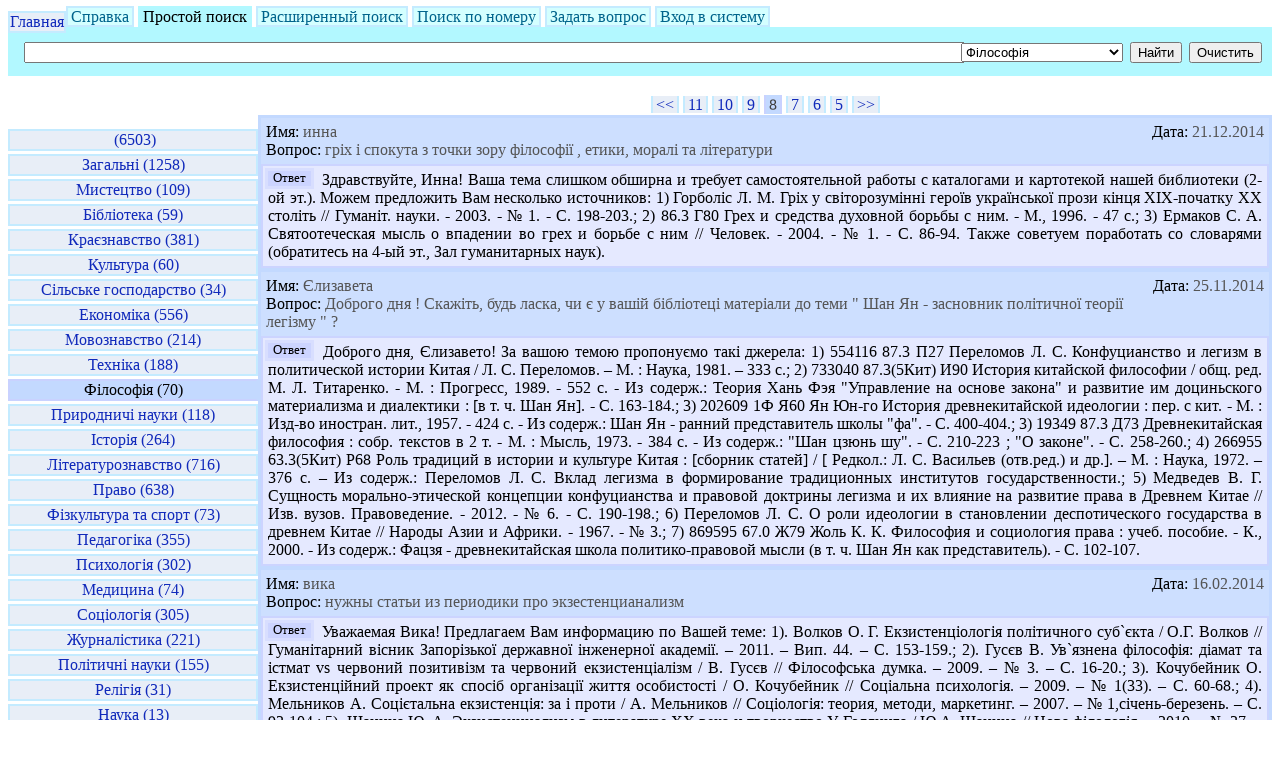

--- FILE ---
content_type: text/html; charset=windows-1251
request_url: http://zounb.zp.ua/vss/?theme=10&p=8&panel_mode=search_simple
body_size: 6489
content:

<!DOCTYPE HTML PUBLIC "-//W3C//DTD HTML 4.01 Transitional//EN" "http://www.w3.org/TR/html4/loose.dtd">
<html>
<head>
	<title>Запорожская областная универсальная научная библиотека имени А.М. Горького. Виртуальная справка. Віртуальна довідка</title>
	<meta charset="windows-1251">
	<meta http-equiv="Content-Type" content="text/html; charset=windows-1251">
	<link href="vss.css" type="text/css" rel="StyleSheet">
</head>
<body>
<div id="js_debug" style="display: none;">
	<form name="vars" style="display: none;">
		<input disabled="disabled" name="razdel" value="0" type="text">
	</form>
	<form name="form1">
		<table style="font-size: 100%;" width="100%">
		<tbody>
		<tr>
			<td valign="top" width="30%"> Состояние запроса </td>
			<td width="70%"> <input size="25" disabled="disabled" name="state" value="" type="text"> </td>
		</tr>
		<tr>
			<td valign="top"> Код статуса </td>
			<td>
				<input disabled="disabled" size="2" name="statusnum" value="" type="text">
				<input disabled="disabled" size="19" name="status" value="" type="text">
			</td>
		</tr>
		</tbody>
		</table>
	</form>
</div>
<div id="head">
<div class="theme_not_current" style="float: left;" align="center">
	<a href="/"> Главная </a>
</div>
<div align="center">
	<!--<img src="images/head.gif" alt="image"><br>-->
</div>
<a class="button_not_active" href="?theme=10&p=8">Справка</a>
<a class="button_active" >Простой&nbsp;поиск</a>
<a class="button_not_active" href="?theme=10&p=8&panel_mode=search">Расширенный&nbsp;поиск</a>
<a class="button_not_active" href="?theme=10&p=8&panel_mode=byid">Поиск по номеру</a>
<a class="button_not_active" href="?theme=10&p=8&panel_mode=ask">Задать&nbsp;вопрос</a>
<!--<a class="button_not_active" href="?theme=10&p=8&panel_mode=params">Параметры</a>!-->
<a class="button_not_active" href="?theme=10&p=8&panel_mode=login">Вход&nbsp;в&nbsp;систему</a>
<div id="panel"><table class="allwidth">
<tr>
<td class="allwidth">
<FORM action="" method="GET">
	<INPUT type="hidden" name="theme" value="10">
	<INPUT type="hidden" name="panel_mode" value="search_simple">
	<table class="allwidth">
	<tr>
		<td class="allwidth">
			<table class="allwidth">
			<tr>
				<td class="allwidth">
					<INPUT class="allwidth" type="text" maxlength="50" name="query_simple" value="">
				</td>
				<td>
					<SELECT name="theme"><OPTION value='0'> </OPTION><OPTION value='1'>Загальні</OPTION><OPTION value='21'>Мистецтво</OPTION><OPTION value='3'>Бібліотека</OPTION><OPTION value='4'>Краєзнавство</OPTION><OPTION value='5'>Культура</OPTION><OPTION value='6'>Сільське господарство</OPTION><OPTION value='7'>Економіка</OPTION><OPTION value='8'>Мовознавство</OPTION><OPTION value='11'>Техніка</OPTION><OPTION selected value='10'>Філософія</OPTION><OPTION value='12'>Природничі науки</OPTION><OPTION value='13'>Історія</OPTION><OPTION value='14'>Літературознавство</OPTION><OPTION value='16'>Право</OPTION><OPTION value='19'>Фізкультура та спорт</OPTION><OPTION value='20'>Педагогіка</OPTION><OPTION value='22'>Психологія</OPTION><OPTION value='23'>Медицина</OPTION><OPTION value='24'>Соціологія</OPTION><OPTION value='25'>Журналістика</OPTION><OPTION value='26'>Політичні науки</OPTION><OPTION value='27'>Релігія</OPTION><OPTION value='28'>Наука</OPTION><OPTION value='29'>Іноземні мови</OPTION><OPTION value='31'>Військова справа</OPTION></SELECT>
				</td>
			</tr>
			</table>
		</td>
		<td>
			<INPUT type="submit" value="Найти">
		</td>
	</tr>
	</table>
</FORM>
</td>
<td>
	<FORM action="" method="GET">
		<INPUT type="hidden" name="theme" value="10">
		<INPUT type="hidden" name="panel_mode" value="search_simple">
		<INPUT type="submit" value="Очистить">
	</FORM>
</td>
</tr>
</table></div>
</div>
<div id="content">
	<div id="left"> <div class="theme_not_current" align="center"><a href="?panel_mode=search_simple"> &nbsp;(6503)</a></div>
<div class="theme_not_current" align="center"><a href="?theme=1&panel_mode=search_simple">Загальні&nbsp;(1258)</a></div>
<div class="theme_not_current" align="center"><a href="?theme=21&panel_mode=search_simple">Мистецтво&nbsp;(109)</a></div>
<div class="theme_not_current" align="center"><a href="?theme=3&panel_mode=search_simple">Бібліотека&nbsp;(59)</a></div>
<div class="theme_not_current" align="center"><a href="?theme=4&panel_mode=search_simple">Краєзнавство&nbsp;(381)</a></div>
<div class="theme_not_current" align="center"><a href="?theme=5&panel_mode=search_simple">Культура&nbsp;(60)</a></div>
<div class="theme_not_current" align="center"><a href="?theme=6&panel_mode=search_simple">Сільське господарство&nbsp;(34)</a></div>
<div class="theme_not_current" align="center"><a href="?theme=7&panel_mode=search_simple">Економіка&nbsp;(556)</a></div>
<div class="theme_not_current" align="center"><a href="?theme=8&panel_mode=search_simple">Мовознавство&nbsp;(214)</a></div>
<div class="theme_not_current" align="center"><a href="?theme=11&panel_mode=search_simple">Техніка&nbsp;(188)</a></div>
<div class="theme_current" align="center">Філософія&nbsp;(70)</div>
<div class="theme_not_current" align="center"><a href="?theme=12&panel_mode=search_simple">Природничі науки&nbsp;(118)</a></div>
<div class="theme_not_current" align="center"><a href="?theme=13&panel_mode=search_simple">Історія&nbsp;(264)</a></div>
<div class="theme_not_current" align="center"><a href="?theme=14&panel_mode=search_simple">Літературознавство&nbsp;(716)</a></div>
<div class="theme_not_current" align="center"><a href="?theme=16&panel_mode=search_simple">Право&nbsp;(638)</a></div>
<div class="theme_not_current" align="center"><a href="?theme=19&panel_mode=search_simple">Фізкультура та спорт&nbsp;(73)</a></div>
<div class="theme_not_current" align="center"><a href="?theme=20&panel_mode=search_simple">Педагогіка&nbsp;(355)</a></div>
<div class="theme_not_current" align="center"><a href="?theme=22&panel_mode=search_simple">Психологія&nbsp;(302)</a></div>
<div class="theme_not_current" align="center"><a href="?theme=23&panel_mode=search_simple">Медицина&nbsp;(74)</a></div>
<div class="theme_not_current" align="center"><a href="?theme=24&panel_mode=search_simple">Соціологія&nbsp;(305)</a></div>
<div class="theme_not_current" align="center"><a href="?theme=25&panel_mode=search_simple">Журналістика&nbsp;(221)</a></div>
<div class="theme_not_current" align="center"><a href="?theme=26&panel_mode=search_simple">Політичні науки&nbsp;(155)</a></div>
<div class="theme_not_current" align="center"><a href="?theme=27&panel_mode=search_simple">Релігія&nbsp;(31)</a></div>
<div class="theme_not_current" align="center"><a href="?theme=28&panel_mode=search_simple">Наука&nbsp;(13)</a></div>
<div class="theme_not_current" align="center"><a href="?theme=29&panel_mode=search_simple">Іноземні мови&nbsp;(213)</a></div>
<div class="theme_not_current" align="center"><a href="?theme=31&panel_mode=search_simple">Військова справа&nbsp;(5)</a></div>
 </div>
	<div id="right">
		<div id="pages_top">
			<a class="pages" href="?theme=10&panel_mode=search_simple">&lt&lt</a>
<a class="pages" href="?theme=10&p=11&panel_mode=search_simple">11</a>
<a class="pages" href="?theme=10&p=10&panel_mode=search_simple">10</a>
<a class="pages" href="?theme=10&p=9&panel_mode=search_simple">9</a>
<span class="pages">8</span>
<a class="pages" href="?theme=10&p=7&panel_mode=search_simple">7</a>
<a class="pages" href="?theme=10&p=6&panel_mode=search_simple">6</a>
<a class="pages" href="?theme=10&p=5&panel_mode=search_simple">5</a>
<a class="pages" href="?theme=10&p=1&panel_mode=search_simple">&gt&gt</a>

		</div>
		<div id="questions">
			<div class="question">
	<div class="question_date">
		<span class="question_label">Дата:</span> 21.12.2014
	</div>
	<div class="question_data">
		<span class="question_label">Имя:</span> инна <br>
		<span class="question_label">Вопрос:</span> гріх і спокута з точки зору філософії , етики, моралі та літератури
	</div>
	<div class="answer_data">
		<span class="answer">Ответ</span> Здравствуйте, Инна! Ваша тема слишком обширна и требует самостоятельной работы с каталогами и картотекой нашей библиотеки (2-ой эт.). Можем предложить Вам несколько источников: 1) Горболіс Л. М. Гріх у світорозумінні героїв української прози кінця ХІХ-початку ХХ століть // Гуманіт. науки. - 2003. - № 1. - С. 198-203.; 2) 86.3 Г80 Грех и средства духовной борьбы с ним. - М., 1996. - 47 с.; 3) Ермаков С. А. Святоотеческая мысль о впадении во грех и борьбе с ним // Человек. - 2004. - № 1. - С. 86-94.
Также советуем поработать со словарями (обратитесь на 4-ый эт., Зал гуманитарных наук).
	</div>
</div>
<div class="question">
	<div class="question_date">
		<span class="question_label">Дата:</span> 25.11.2014
	</div>
	<div class="question_data">
		<span class="question_label">Имя:</span> Єлизавета <br>
		<span class="question_label">Вопрос:</span> Доброго дня ! Скажіть, будь ласка, чи є у вашій бібліотеці матеріали до теми &quot; Шан Ян - засновник політичної теорії легізму &quot; ?
	</div>
	<div class="answer_data">
		<span class="answer">Ответ</span> Доброго дня, Єлизавето! За вашою темою пропонуємо такі джерела: 1) 554116 87.3 П27 Переломов Л. С. Конфуцианство и легизм в политической истории Китая / Л. С. Переломов. – М. : Наука, 1981. – 333 с.; 2) 733040 87.3(5Кит) И90 История китайской философии / общ. ред. М. Л. Титаренко. - М. : Прогресс, 1989. - 552 с. - Из содерж.: Теория Хань Фэя &quot;Управление на основе закона&quot; и развитие им доциньского материализма и диалектики : [в т. ч. Шан Ян]. - С. 163-184.; 3) 202609 1Ф Я60 Ян Юн-го История древнекитайской идеологии : пер. с кит. - М. : Изд-во иностран. лит., 1957. - 424 с. - Из содерж.: Шан Ян - ранний представитель школы &quot;фа&quot;. - С. 400-404.; 3) 19349 87.3 Д73 Древнекитайская философия : собр. текстов в 2 т. - М. : Мысль, 1973. - 384 с. - Из содерж.: &quot;Шан цзюнь шу&quot;. - С. 210-223 ; &quot;О законе&quot;. - С. 258-260.; 4) 266955 63.3(5Кит) Р68 Роль традиций в истории и культуре Китая : [сборник статей] / [ Редкол.: Л. С. Васильев (отв.ред.) и др.]. – М. : Наука, 1972. – 376 с. – Из содерж.: Переломов Л. С. Вклад легизма в формирование традиционных институтов государственности.; 5) Медведев В. Г. Сущность морально-этической концепции конфуцианства и правовой доктрины легизма и их влияние на развитие права в Древнем Китае // Изв. вузов. Правоведение. - 2012. - № 6. - С. 190-198.; 6) Переломов Л. С. О роли идеологии в становлении деспотического государства в древнем Китае // Народы Азии и Африки. - 1967. - № 3.; 7) 869595 67.0 Ж79 Жоль К. К. Философия и социология права : учеб. пособие. - К., 2000. - Из содерж.: Фацзя - древнекитайская школа политико-правовой мысли (в т. ч. Шан Ян как представитель). - С. 102-107. 
	</div>
</div>
<div class="question">
	<div class="question_date">
		<span class="question_label">Дата:</span> 16.02.2014
	</div>
	<div class="question_data">
		<span class="question_label">Имя:</span> вика <br>
		<span class="question_label">Вопрос:</span> нужны статьи из периодики про экзестенцианализм
	</div>
	<div class="answer_data">
		<span class="answer">Ответ</span> Уважаемая Вика! Предлагаем Вам информацию по Вашей теме: 1). Волков О. Г. Екзистенціологія політичного суб`єкта / О.Г. Волков // Гуманітарний вісник Запорізької державної інженерної академії. – 2011. – Вип. 44. – С. 153-159.; 2). Гусєв В. Ув`язнена філософія: діамат та істмат vs червоний позитивізм та червоний екзистенціалізм / В. Гусєв // Філософська думка. – 2009. – № 3. – С. 16-20.; 3). Кочубейник О. Екзистенційний проект як спосіб організації життя особистості / О. Кочубейник // Соціальна психологія. – 2009. – № 1(33). – С. 60-68.; 4). Мельников А. Соцієтальна екзистенція: за і проти / А. Мельников // Соціологія: теория, методи, маркетинг. – 2007. – № 1,січень-березень. – С. 92-104.; 5). Шанина Ю. А. Экзистенциализм в литературе ХХ века и творчество У. Голдинга / Ю.А. Шанина // Нова філологія. – 2010. – № 37. – С. 289-296.; 6). Шервашидзе В. В. От романтизма к экзистенциализму (роман А. Камю &quot;Счастливая смерть&quot;) / В. В. Шервашидзе // Вопросы филологии. – 2004. – № 2. – С. 144 - 150.; 7). Васик Г. В. Екстатичність у західноєвропейському та японському екзистенціалізмі // Вісн. КНУ ім. Т. Шевченко. Філософія. Політологія. - 2012. - № 108. - С. 18-21.; 8). Мандрищук Л. А. Проблема розрізнення філософії екзистенції та екзистенціалізму // Наука. Релігія. Суспільство. - 2010. - № 3. - С. 26-31.; 9). Пахаренко В. Биття об стіну буття. Екзистенціалізм: спроба найзагальнішого огляду // Укр. мова та літ. - 2006. - № 32. - С. 3-17.
	</div>
</div>
<div class="question">
	<div class="question_date">
		<span class="question_label">Дата:</span> 14.01.2014
	</div>
	<div class="question_data">
		<span class="question_label">Имя:</span> Ольга <br>
		<span class="question_label">Вопрос:</span> Витоки українського просвітництва европейська та українська філософськи думки. Організаційни форми українського Просвітництва(&quot;зібрання&quot;,Могілєвська академія)КАК НАЙТИ
	</div>
	<div class="answer_data">
		<span class="answer">Ответ</span>  Шановна Ольго! Перегляньте слідуючу літературу:   1).  Ф80187 63.3(0) Г81   	Просвітництво в Європі XVIII століття // Греченко В. А., Чорний І. В.  Світова та українська культура : з тестовими завданнями : [довідник для школярів та студентів].- К. : Літера. – [2009]. – С. 264-268;  2). 869823 87.3(4Укр) Ф32 Філософія українського просвітництва  другої половини ХУ11-ХУ111 ст. // Федів Ю. О., Мозгова Н. Г. Історія української філософії: навч. посіб. - К., 2000.- С. 111-200;  3). 872630 87 Г37   Герасимчук А. А., Тимошенко З. І. Курс лекцій з філософії: навч. посіб.- К., 1999.- С. 196-205: Філософія романтизму і просвітництва в Україні;  С. 184-189: Києво-Могилянський колегіум (академія) - осередок філософської думки в Україні;  4). 876727 87.3 (0) В70 Києво-Могилянська академія - визначний центр українського просвітництва та її роль у розвитку духовної культури  слов&#039;янських народів // Вступ до філософії: підруч.- К., 1999.- С. 349-360; 5). 862040 87.3( 2Укр) О-39 Києво-Могилянська академія- центр філософської думки України другої половини ХУ11 і ХУ111 ст.: ( укр. просвітництво) // Огородник І. В. Історія філософської думки в Україні.- К., 1999.- С. 200-265; 6). 842582 87 С77 Києва-Могилянська академія і філософія Просвітництва // Старовойт І. С. Сілаєва Т. О. Філософія.- Тернопіль, 1996.- С. 30-33.
 
	</div>
</div>
<div class="question">
	<div class="question_date">
		<span class="question_label">Дата:</span> 03.11.2013
	</div>
	<div class="question_data">
		<span class="question_label">Имя:</span> Рита <br>
		<span class="question_label">Вопрос:</span> Здравствуйте! Подскажите, пожалуйста, литературу по теме &quot;Картина мира&quot;, научная, языковая. национальная и тд...спасибо заранее! =)
	</div>
	<div class="answer_data">
		<span class="answer">Ответ</span> Здравствуйте, Рита! Чтобы не ограничивать Вас в источниках, предлагаем Вам обратиться к нашему Электронному каталогу (ЭК). Найти его можно в разделе Е-каталог на главной странице сайта. В поле &quot;Пошук теми&quot; введите ключевые слова (в Вашем случаи это &quot;картина мира&quot;), кликните &quot;Шукати&quot; и на обновленной странице получите список ключевых слов, которые подходят по Вашему запросу. Далее Вы кликаете по ключевому слову, на обновившейся странице нажимаете &quot;Вибрати&quot; и получаете результат. При необходимости возвращаетесь к списку предложенных ключевых слов, выбираете следующее и повторяете поиск.
	</div>
</div>

		</div>
		<div id="pages_bottom">
			<a class="pages" href="?theme=10&panel_mode=search_simple">&lt&lt</a>
<a class="pages" href="?theme=10&p=11&panel_mode=search_simple">11</a>
<a class="pages" href="?theme=10&p=10&panel_mode=search_simple">10</a>
<a class="pages" href="?theme=10&p=9&panel_mode=search_simple">9</a>
<span class="pages">8</span>
<a class="pages" href="?theme=10&p=7&panel_mode=search_simple">7</a>
<a class="pages" href="?theme=10&p=6&panel_mode=search_simple">6</a>
<a class="pages" href="?theme=10&p=5&panel_mode=search_simple">5</a>
<a class="pages" href="?theme=10&p=1&panel_mode=search_simple">&gt&gt</a>

		</div>
	</div>
</div>
<div id="php_debug" style="display: none;">
	0,291199
</div>
<center><!-- Yandex.Metrika informer -->
<a href="http://metrika.yandex.ru/stat/?id=7983532&amp;from=informer"
target="_blank" rel="nofollow"><img src="//bs.yandex.ru/informer/7983532/3_1_FFFFFFFF_EFEFEFFF_0_pageviews"
style="width:88px; height:31px; border:0;" alt="Яндекс.Метрика" title="Яндекс.Метрика: данные за сегодня (просмотры, визиты и уникальные посетители)" onclick="try{Ya.Metrika.informer({i:this,id:7983532,type:0,lang:'ru'});return false}catch(e){}"/></a>
<!-- /Yandex.Metrika informer -->

<!-- Yandex.Metrika counter -->
<div style="display:none;"><script type="text/javascript">
(function(w, c) {
    (w[c] = w[c] || []).push(function() {
        try {
            w.yaCounter7983532 = new Ya.Metrika({id:7983532, enableAll: true, webvisor:true});
        }
        catch(e) { }
    });
})(window, "yandex_metrika_callbacks");
</script></div>
<script src="//mc.yandex.ru/metrika/watch.js" type="text/javascript" defer="defer"></script>
<noscript><div><img src="//mc.yandex.ru/watch/7983532" style="position:absolute; left:-9999px;" alt="" /></div></noscript>
<!-- /Yandex.Metrika counter -->
</center>

</body>
</html>


